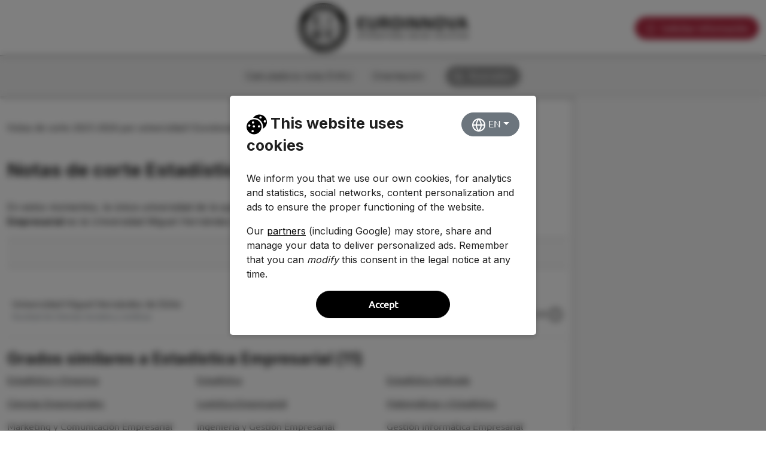

--- FILE ---
content_type: text/html; charset=UTF-8
request_url: https://notasdecorte.euroinnova.com/estadistica-empresarial
body_size: 6719
content:
<!DOCTYPE html>
<html lang="es">
	<head>
		<script>(function(w,d,s,l,i){w[l]=w[l]||[];w[l].push({'gtm.start':
		new Date().getTime(),event:'gtm.js'});var f=d.getElementsByTagName(s)[0],
		j=d.createElement(s),dl=l!='dataLayer'?'&l='+l:'';j.async=true;j.src=
		'https://www.googletagmanager.com/gtm.js?id='+i+dl;f.parentNode.insertBefore(j,f);
		})(window,document,'script','dataLayer','GTM-TRZB2SD8');</script>

		<link rel="preconnect" href="https://fonts.googleapis.com"><link rel="shortcut icon" type="image/x-icon" href="https://notasdecorte.euroinnova.com/favicon.ico" />		<meta charset="utf-8">
    	<meta name="viewport" content="width=device-width, initial-scale=1, shrink-to-fit=no">

		<!-- Wordpress -->
		<meta name='robots' content='max-image-preview:large' />
	<style>img:is([sizes="auto" i], [sizes^="auto," i]) { contain-intrinsic-size: 3000px 1500px }</style>
	<style id='classic-theme-styles-inline-css' type='text/css'>
/*! This file is auto-generated */
.wp-block-button__link{color:#fff;background-color:#32373c;border-radius:9999px;box-shadow:none;text-decoration:none;padding:calc(.667em + 2px) calc(1.333em + 2px);font-size:1.125em}.wp-block-file__button{background:#32373c;color:#fff;text-decoration:none}
</style>
<style id='global-styles-inline-css' type='text/css'>
:root{--wp--preset--aspect-ratio--square: 1;--wp--preset--aspect-ratio--4-3: 4/3;--wp--preset--aspect-ratio--3-4: 3/4;--wp--preset--aspect-ratio--3-2: 3/2;--wp--preset--aspect-ratio--2-3: 2/3;--wp--preset--aspect-ratio--16-9: 16/9;--wp--preset--aspect-ratio--9-16: 9/16;--wp--preset--color--black: #000000;--wp--preset--color--cyan-bluish-gray: #abb8c3;--wp--preset--color--white: #ffffff;--wp--preset--color--pale-pink: #f78da7;--wp--preset--color--vivid-red: #cf2e2e;--wp--preset--color--luminous-vivid-orange: #ff6900;--wp--preset--color--luminous-vivid-amber: #fcb900;--wp--preset--color--light-green-cyan: #7bdcb5;--wp--preset--color--vivid-green-cyan: #00d084;--wp--preset--color--pale-cyan-blue: #8ed1fc;--wp--preset--color--vivid-cyan-blue: #0693e3;--wp--preset--color--vivid-purple: #9b51e0;--wp--preset--gradient--vivid-cyan-blue-to-vivid-purple: linear-gradient(135deg,rgba(6,147,227,1) 0%,rgb(155,81,224) 100%);--wp--preset--gradient--light-green-cyan-to-vivid-green-cyan: linear-gradient(135deg,rgb(122,220,180) 0%,rgb(0,208,130) 100%);--wp--preset--gradient--luminous-vivid-amber-to-luminous-vivid-orange: linear-gradient(135deg,rgba(252,185,0,1) 0%,rgba(255,105,0,1) 100%);--wp--preset--gradient--luminous-vivid-orange-to-vivid-red: linear-gradient(135deg,rgba(255,105,0,1) 0%,rgb(207,46,46) 100%);--wp--preset--gradient--very-light-gray-to-cyan-bluish-gray: linear-gradient(135deg,rgb(238,238,238) 0%,rgb(169,184,195) 100%);--wp--preset--gradient--cool-to-warm-spectrum: linear-gradient(135deg,rgb(74,234,220) 0%,rgb(151,120,209) 20%,rgb(207,42,186) 40%,rgb(238,44,130) 60%,rgb(251,105,98) 80%,rgb(254,248,76) 100%);--wp--preset--gradient--blush-light-purple: linear-gradient(135deg,rgb(255,206,236) 0%,rgb(152,150,240) 100%);--wp--preset--gradient--blush-bordeaux: linear-gradient(135deg,rgb(254,205,165) 0%,rgb(254,45,45) 50%,rgb(107,0,62) 100%);--wp--preset--gradient--luminous-dusk: linear-gradient(135deg,rgb(255,203,112) 0%,rgb(199,81,192) 50%,rgb(65,88,208) 100%);--wp--preset--gradient--pale-ocean: linear-gradient(135deg,rgb(255,245,203) 0%,rgb(182,227,212) 50%,rgb(51,167,181) 100%);--wp--preset--gradient--electric-grass: linear-gradient(135deg,rgb(202,248,128) 0%,rgb(113,206,126) 100%);--wp--preset--gradient--midnight: linear-gradient(135deg,rgb(2,3,129) 0%,rgb(40,116,252) 100%);--wp--preset--font-size--small: 13px;--wp--preset--font-size--medium: 20px;--wp--preset--font-size--large: 36px;--wp--preset--font-size--x-large: 42px;--wp--preset--spacing--20: 0.44rem;--wp--preset--spacing--30: 0.67rem;--wp--preset--spacing--40: 1rem;--wp--preset--spacing--50: 1.5rem;--wp--preset--spacing--60: 2.25rem;--wp--preset--spacing--70: 3.38rem;--wp--preset--spacing--80: 5.06rem;--wp--preset--shadow--natural: 6px 6px 9px rgba(0, 0, 0, 0.2);--wp--preset--shadow--deep: 12px 12px 50px rgba(0, 0, 0, 0.4);--wp--preset--shadow--sharp: 6px 6px 0px rgba(0, 0, 0, 0.2);--wp--preset--shadow--outlined: 6px 6px 0px -3px rgba(255, 255, 255, 1), 6px 6px rgba(0, 0, 0, 1);--wp--preset--shadow--crisp: 6px 6px 0px rgba(0, 0, 0, 1);}:where(.is-layout-flex){gap: 0.5em;}:where(.is-layout-grid){gap: 0.5em;}body .is-layout-flex{display: flex;}.is-layout-flex{flex-wrap: wrap;align-items: center;}.is-layout-flex > :is(*, div){margin: 0;}body .is-layout-grid{display: grid;}.is-layout-grid > :is(*, div){margin: 0;}:where(.wp-block-columns.is-layout-flex){gap: 2em;}:where(.wp-block-columns.is-layout-grid){gap: 2em;}:where(.wp-block-post-template.is-layout-flex){gap: 1.25em;}:where(.wp-block-post-template.is-layout-grid){gap: 1.25em;}.has-black-color{color: var(--wp--preset--color--black) !important;}.has-cyan-bluish-gray-color{color: var(--wp--preset--color--cyan-bluish-gray) !important;}.has-white-color{color: var(--wp--preset--color--white) !important;}.has-pale-pink-color{color: var(--wp--preset--color--pale-pink) !important;}.has-vivid-red-color{color: var(--wp--preset--color--vivid-red) !important;}.has-luminous-vivid-orange-color{color: var(--wp--preset--color--luminous-vivid-orange) !important;}.has-luminous-vivid-amber-color{color: var(--wp--preset--color--luminous-vivid-amber) !important;}.has-light-green-cyan-color{color: var(--wp--preset--color--light-green-cyan) !important;}.has-vivid-green-cyan-color{color: var(--wp--preset--color--vivid-green-cyan) !important;}.has-pale-cyan-blue-color{color: var(--wp--preset--color--pale-cyan-blue) !important;}.has-vivid-cyan-blue-color{color: var(--wp--preset--color--vivid-cyan-blue) !important;}.has-vivid-purple-color{color: var(--wp--preset--color--vivid-purple) !important;}.has-black-background-color{background-color: var(--wp--preset--color--black) !important;}.has-cyan-bluish-gray-background-color{background-color: var(--wp--preset--color--cyan-bluish-gray) !important;}.has-white-background-color{background-color: var(--wp--preset--color--white) !important;}.has-pale-pink-background-color{background-color: var(--wp--preset--color--pale-pink) !important;}.has-vivid-red-background-color{background-color: var(--wp--preset--color--vivid-red) !important;}.has-luminous-vivid-orange-background-color{background-color: var(--wp--preset--color--luminous-vivid-orange) !important;}.has-luminous-vivid-amber-background-color{background-color: var(--wp--preset--color--luminous-vivid-amber) !important;}.has-light-green-cyan-background-color{background-color: var(--wp--preset--color--light-green-cyan) !important;}.has-vivid-green-cyan-background-color{background-color: var(--wp--preset--color--vivid-green-cyan) !important;}.has-pale-cyan-blue-background-color{background-color: var(--wp--preset--color--pale-cyan-blue) !important;}.has-vivid-cyan-blue-background-color{background-color: var(--wp--preset--color--vivid-cyan-blue) !important;}.has-vivid-purple-background-color{background-color: var(--wp--preset--color--vivid-purple) !important;}.has-black-border-color{border-color: var(--wp--preset--color--black) !important;}.has-cyan-bluish-gray-border-color{border-color: var(--wp--preset--color--cyan-bluish-gray) !important;}.has-white-border-color{border-color: var(--wp--preset--color--white) !important;}.has-pale-pink-border-color{border-color: var(--wp--preset--color--pale-pink) !important;}.has-vivid-red-border-color{border-color: var(--wp--preset--color--vivid-red) !important;}.has-luminous-vivid-orange-border-color{border-color: var(--wp--preset--color--luminous-vivid-orange) !important;}.has-luminous-vivid-amber-border-color{border-color: var(--wp--preset--color--luminous-vivid-amber) !important;}.has-light-green-cyan-border-color{border-color: var(--wp--preset--color--light-green-cyan) !important;}.has-vivid-green-cyan-border-color{border-color: var(--wp--preset--color--vivid-green-cyan) !important;}.has-pale-cyan-blue-border-color{border-color: var(--wp--preset--color--pale-cyan-blue) !important;}.has-vivid-cyan-blue-border-color{border-color: var(--wp--preset--color--vivid-cyan-blue) !important;}.has-vivid-purple-border-color{border-color: var(--wp--preset--color--vivid-purple) !important;}.has-vivid-cyan-blue-to-vivid-purple-gradient-background{background: var(--wp--preset--gradient--vivid-cyan-blue-to-vivid-purple) !important;}.has-light-green-cyan-to-vivid-green-cyan-gradient-background{background: var(--wp--preset--gradient--light-green-cyan-to-vivid-green-cyan) !important;}.has-luminous-vivid-amber-to-luminous-vivid-orange-gradient-background{background: var(--wp--preset--gradient--luminous-vivid-amber-to-luminous-vivid-orange) !important;}.has-luminous-vivid-orange-to-vivid-red-gradient-background{background: var(--wp--preset--gradient--luminous-vivid-orange-to-vivid-red) !important;}.has-very-light-gray-to-cyan-bluish-gray-gradient-background{background: var(--wp--preset--gradient--very-light-gray-to-cyan-bluish-gray) !important;}.has-cool-to-warm-spectrum-gradient-background{background: var(--wp--preset--gradient--cool-to-warm-spectrum) !important;}.has-blush-light-purple-gradient-background{background: var(--wp--preset--gradient--blush-light-purple) !important;}.has-blush-bordeaux-gradient-background{background: var(--wp--preset--gradient--blush-bordeaux) !important;}.has-luminous-dusk-gradient-background{background: var(--wp--preset--gradient--luminous-dusk) !important;}.has-pale-ocean-gradient-background{background: var(--wp--preset--gradient--pale-ocean) !important;}.has-electric-grass-gradient-background{background: var(--wp--preset--gradient--electric-grass) !important;}.has-midnight-gradient-background{background: var(--wp--preset--gradient--midnight) !important;}.has-small-font-size{font-size: var(--wp--preset--font-size--small) !important;}.has-medium-font-size{font-size: var(--wp--preset--font-size--medium) !important;}.has-large-font-size{font-size: var(--wp--preset--font-size--large) !important;}.has-x-large-font-size{font-size: var(--wp--preset--font-size--x-large) !important;}
:where(.wp-block-post-template.is-layout-flex){gap: 1.25em;}:where(.wp-block-post-template.is-layout-grid){gap: 1.25em;}
:where(.wp-block-columns.is-layout-flex){gap: 2em;}:where(.wp-block-columns.is-layout-grid){gap: 2em;}
:root :where(.wp-block-pullquote){font-size: 1.5em;line-height: 1.6;}
</style>
<link rel='stylesheet' id='wp_connectif-css' href='https://notasdecorte.euroinnova.com/wp-content/plugins/wp_connectif/public/css/wp_connectif-public.css' type='text/css' media='all' />
<script type="text/javascript" src="https://notasdecorte.euroinnova.com/wp-includes/js/jquery/jquery.min.js" id="jquery-core-js"></script>
<script type="text/javascript" src="https://notasdecorte.euroinnova.com/wp-includes/js/jquery/jquery-migrate.min.js" id="jquery-migrate-js"></script>
<script type="text/javascript" id="wp_connectif-js-extra">
/* <![CDATA[ */
var pluginsUrl = ["https:\/\/notasdecorte.euroinnova.com\/wp-content\/plugins"];
/* ]]> */
</script>
<script type="text/javascript" src="https://notasdecorte.euroinnova.com/wp-content/plugins/wp_connectif/public/js/wp_connectif-public.js" id="wp_connectif-js"></script>
<script type="text/javascript" async>
	var _cnid = "1bfd73a3-97f7-42a5-9658-1e2cc1951fc1";

	(function(w, r, a, cn, s) {

		w['ConnectifObject'] = r;
		w[r] = w[r] || function() {
			(w[r].q = w[r].q || []).push(arguments)
		};
		cn = document.createElement('script');
		cn.type = 'text/javascript';
		cn.async = true;
		cn.src = a;
		cn.id = '__cn_client_script_' + _cnid;
		s = document.getElementsByTagName('script')[0];
		s.parentNode.insertBefore(cn, s);

	})(window, 'cn', 'https://cdn.connectif.cloud/eu2/client-script/1bfd73a3-97f7-42a5-9658-1e2cc1951fc1');
</script><link rel="canonical" href="https://notasdecorte.euroinnova.com/estadistica-empresarial"><meta name="robots" content="index,follow"><meta name="rating" content="General"><meta http-equiv="content-language" content="es"><title>Notas de Corte Estadística Empresarial ➡️ 【2026 2027】</title>
                        <meta name="title" content="Notas de Corte Estadística Empresarial ➡️ 【2026 2027】" /><meta name="description" content="Notas de Corte de Estadística Empresarial ✅ TODAS las Universidades. Actualizadas para este CURSO. 2026"><meta property="og:site_name" content="Notas de corte 2025-2026 por universidad I Euroinnova" /><meta property="og:title" content="Notas de Corte Estadística Empresarial ➡️ 【2026 2027】" /><meta name="og:image" content="https://notasdecorte.euroinnova.com/wp-content/themes/notasdecorte_child/screenshot-notas-de-corte.png" /><meta name="og:image:secure_url" content="https://notasdecorte.euroinnova.com/wp-content/themes/notasdecorte_child/screenshot-notas-de-corte.png" /><meta name="og:image:width" content="1200" /><meta name="og:image:height" content="628" /><meta property="og:description" content="Notas de Corte de Estadística Empresarial ✅ TODAS las Universidades. Actualizadas para este CURSO. 2026"><meta property="og:type" content="website" /><meta property="og:locale" content="es_ES" /><meta property="og:url" content="https://notasdecorte.euroinnova.com" /><meta name="twitter:card" content="summary" /><meta name="twitter:description" content="Notas de Corte de Estadística Empresarial ✅ TODAS las Universidades. Actualizadas para este CURSO. 2026" /><meta name="twitter:title" content="Notas de Corte Estadística Empresarial ➡️ 【2026 2027】" /><meta name="twitter:image" content="https://notasdecorte.euroinnova.com/wp-content/themes/notasdecorte_child/screenshot-notas-de-corte.png" /><meta name="theme-color" content="white" />		
		<!-- FIX Metas no cargan -->
		<title>
					</title>

				<!-- FIX END -->
		
	</head>
	<body class="wp-theme-notasdecorte wp-child-theme-notasdecorte_child supports-webp no-js">
	
		<noscript><iframe src="https://www.googletagmanager.com/ns.html?id=GTM-TRZB2SD8"
	height="0" width="0" style="display:none;visibility:hidden"></iframe></noscript>
		<script async id="__cn_generic_script__1bfd73a3-97f7-42a5-9658-1e2cc1951fc1">!function(e){function t(){if(!e.querySelector("#__cn_client_script_1bfd73a3-97f7-42a5-9658-1e2cc1951fc1")){var t=e.createElement("script");t.setAttribute("src","https://cdn.connectif.cloud/eu2/client-script/1bfd73a3-97f7-42a5-9658-1e2cc1951fc1"),e.body.appendChild(t)}}"complete"===e.readyState||"interactive"===e.readyState?t():e.addEventListener("DOMContentLoaded",t)}(document);</script>
	<noscript><div style="text-align:center; padding:10px; z-index:9999999; background:#ffb100; width:100%; color:#1d2327;"><b>Tu navegador no tiene habilitado Javascript y esta página podría no funcionar correctamente.</b> ¡Actualiza tu navegador a uno más reciente!</div></noscript><style>@media(max-width:769px){.home-info-btns .d-flex{margin:10px 0px; width:100%; padding-right:20px; padding-left:20px;}}</style>
	<div class="navbar navbar-light bg-white nb-major header_sticky text-center" style="top:0px;">
        <div class="container-fluid d-flex flex-row">
            <div class="d-flex align-items-center"></div>
            <a class="navbar-brand abs w-100" style="margin-left:0px !important; margin-right:0px !important;" href="/">
                <img src="//cdn.euroinnova.com/euroinnova_es/img/restyling/euroinnova-logo.svg" alt="EUROINNOVA LOGO" title="EUROINNOVA LOGO" class="img-fluid" width="283" height="82">
            </a>
            <div class="home-info-btns w-100">
                <div class="d-flex">
                    <a class="btn btn-solicitar_informacion btn-dark-red me-0 m-auto" style="margin:0 auto !important; width:100%;" href="#formLocation">
                        <img style="margin-right: 5px" loading="lazy" src="https://cdn.euroinnova.com/euroinnova_es/home_index/icon-home-solinfo.svg" alt="Icono solicitar información" title="Icono solicitar información">
                        Solicitar información                    </a>

                                                                
                                    </div>
            </div>
        </div>
    </div>
	<nav id="navFixHome" style="opacity:1;">
            <div class="container">
                <ul class="navfix-list"><li class="navfix-item">
                            <a href="https://notasdecorte.euroinnova.com/calculadora-nota-evau">Calculadora nota EVAU</a>
                        </li><li class="navfix-item">
                            <a href="/orientacion">Orientación</a>
                        </li><li class="navfix-item">
                    <a href="/?s=">
                    	<span class="nav-busqueda">
                        	<img class="search-icon" src="//cdn.euroinnova.com/euroinnova_es/img/restyling/svgs/icon-lupa.svg" alt="Buscador">Buscador
                        </span>                            
					</a>
                </li>
				</ul>
            </div>
        </nav>	<div id="websiteContent">

    <div class="col-3 solinfo-col-sticky" id="formLocation"></div>

	<div id="wrap">
	<div class="container"><div id="breadcrumb"><a href="https://notasdecorte.euroinnova.com">Notas de corte 2025-2026 por universidad I Euroinnova</a><b aria-selected="true">Estadística Empresarial</b></div></div><div class="container">
                <div class="card universidades">
                    <div class="card-body">
                        <div class="row mb-4">
                            <div class="col-lg-8">
                                <h1 class="titulo-universidad">Notas de corte Estadística Empresarial</h1>
                            </div>
                            <div class="col-lg-4 text-right text-center-on-mobile">
                                <button id="compartir" class="btn btn-outline-secondary" type="button" onclick="share()">
              <svg xmlns="http://www.w3.org/2000/svg" width="24" height="24" viewBox="0 0 24 24" fill="none" stroke="currentColor" stroke-width="2" stroke-linecap="round" stroke-linejoin="round" class="feather feather-share-2"><circle cx="18" cy="5" r="3"></circle><circle cx="6" cy="12" r="3"></circle><circle cx="18" cy="19" r="3"></circle><line x1="8.59" y1="13.51" x2="15.42" y2="17.49"></line><line x1="15.41" y1="6.51" x2="8.59" y2="10.49"></line></svg> Compartir
       </button>
                            </div>
                        </div><p>En estos momentos, la única universidad de la que tenemos constancia de que ofrecen <b>el grado en Estadística Empresarial</b> es la Universidad Miguel Hernández de Elche, con una nota de corte de <b>5.54</b>.</p></div>
                </div><div class="header-training">
                    <div class="container container-custom pt-3 pb-3 text-center d-flex justify-content-center align-items-center gap-3">
                        <a href="https://www.euroinnova.com/busqueda?s=cursos%20universitarios&utm_source=referral&utm_medium=organic&utm_campaign=notas-de-corte" class="bn-euro">
                            <img src="https://notasdecorte.euroinnova.com/wp-content/themes/notasdecorte_child/images/BANNER-EURO-DESKTOP.jpg" class="img-desktop">
                            <img src="https://notasdecorte.euroinnova.com/wp-content/themes/notasdecorte_child/images/BANNER-EURO-MB.jpg" class="img-mobile">
                        </a>
                    </div>
                </div><div class="row" id="resultados"><div data-tipo="publica">
    <div class="card" >
           <div class="card-body nota-corte"><div class="d-flex flex-column"><a class="mb-0" href="https://notasdecorte.euroinnova.com/estadistica-empresarial/umh">Universidad Miguel Hernández de Elche</a><small class="faculty text-muted mb-3 d-block" title="Facultad de Ciencias Sociales y Jurídicas">Facultad de Ciencias Sociales y Jurídicas</small></div>
                                 <div class="text-left nota d-inline-block"><span class="nb" aria-label="Esta es la nota de corte más alta para el Estadística Empresarial." role="tooltip" data-microtip-size="large" data-microtip-position="right">5.54 <svg  style="display:inline-block; vertical-align:middle;" xmlns="http://www.w3.org/2000/svg" width="24" height="24" viewBox="0 0 24 24" fill="none" stroke="currentColor" stroke-width="2" stroke-linecap="round" stroke-linejoin="round" class="feather feather-alert-circle"><circle cx="12" cy="12" r="10"></circle><line x1="12" y1="8" x2="12" y2="12"></line><line x1="12" y1="16" x2="12.01" y2="16"></line></svg></span></div></div>
                     </div>
                 </div></div></div><div class="container"><h2>Grados similares a Estadística Empresarial (11)</h2>
                <div class="notas-corte-grados"><a href="https://notasdecorte.euroinnova.com/estadistica-y-empresa">Estadística y Empresa</a><a href="https://notasdecorte.euroinnova.com/estadistica">Estadística</a><a href="https://notasdecorte.euroinnova.com/estadistica-aplicada">Estadística Aplicada</a><a href="https://notasdecorte.euroinnova.com/ciencias-empresariales">Ciencias Empresariales</a><a href="https://notasdecorte.euroinnova.com/logistica-empresarial">Logística Empresarial</a><a href="https://notasdecorte.euroinnova.com/matematicas-y-estadistica">Matemáticas y Estadística</a><a href="https://notasdecorte.euroinnova.com/marketing-y-comunicacion-empresarial">Marketing y Comunicación Empresarial</a><a href="https://notasdecorte.euroinnova.com/ingenieria-y-gestion-empresarial">Ingeniería y Gestión Empresarial</a><a href="https://notasdecorte.euroinnova.com/gestion-informatica-empresarial">Gestión Informática Empresarial</a><a href="https://notasdecorte.euroinnova.com/gestion-y-marketing-empresarial">Gestión y Marketing Empresarial</a><a href="https://notasdecorte.euroinnova.com/gestion-empresarial-basada-en-el-analisis-de-datos">Gestión Empresarial Basada en el Análisis de Datos</a></div></div>
    </div> <!-- container -->

</div> <!-- websiteContent -->
            <div class="hideonmob" id="go-to-top">  
            <svg xmlns="http://www.w3.org/2000/svg" width="24" height="24" viewBox="0 0 24 24" fill="none" stroke="currentColor" stroke-width="2" stroke-linecap="round" stroke-linejoin="round" class="feather feather-chevron-up"><polyline points="18 15 12 9 6 15"></polyline></svg>
        </div>
    <div class="bg-white hero mb-0 border-top">
                     <div class="container">
                            <b>Las más buscadas</b>
                            <div class="row">
                                   <div class="col-lg-4">
                                          <a href="https://notasdecorte.euroinnova.com/medicina">Notas de corte Medicina</a><br>
                                          <a href="https://notasdecorte.euroinnova.com/enfermeria">Notas de corte Enfermería</a><br>
                                          <a href="https://notasdecorte.euroinnova.com/ingenieria-informatica">Notas de corte Ingeniería Informática</a><br>
                                          <a href="https://notasdecorte.euroinnova.com/ub">Notas de corte Universidad de Barcelona</a><br>
                                          <a href="https://notasdecorte.euroinnova.com/criminologia">Notas de corte Criminología</a>
                                   </div>
                                   <div class="col-lg-4">
                                          <a href="https://notasdecorte.euroinnova.com/fisioterapia">Notas de corte Fisioterapia</a><br>
                                          <a href="https://notasdecorte.euroinnova.com/veterinaria">Notas de corte Veterinaria</a><br>
                                          <a href="https://notasdecorte.euroinnova.com/psicologia">Notas de corte Psicología</a><br>
                                          <a href="https://notasdecorte.euroinnova.com/umh">Notas de corte UMH</a>
                                   </div>
                                   <div class="col-lg-4">
                                          <a href="https://notasdecorte.euroinnova.com/diseno-de-interiores">Notas de corte Diseño de Interiores</a><br>
                                          <a href="https://notasdecorte.euroinnova.com/derecho">Notas de corte Derecho</a><br>
                                          <a href="https://notasdecorte.euroinnova.com/upv">Notas de corte UPV</a><br>
                                          <a href="https://notasdecorte.euroinnova.com/uniovi">Notas de corte UNIOVI</a><br>
                                          <a href="https://notasdecorte.euroinnova.com/orientacion">Orientación</a>
					
                                   </div>
                            </div>
                     </div>
              </div><div class="footer_black">
                    <div class="container container-custom">
                        <div class="d-flex align-items-center justify-content-center mb-4 gap-5">
                            <a class="text-decoration-none" href="/" target="_blank">
                                <img data-src="https://cdn.euroinnova.com/euroinnova_es/img/restyling/svgs/euroinnova_logo_white.svg" alt="EUROINNOVA LOGO" title="EUROINNOVA LOGO" class="img-fluid ls-is-cached lazyloaded" width="283" height="82" src="https://cdn.euroinnova.com/euroinnova_es/img/restyling/svgs/euroinnova_logo_white.svg">
                            </a>
                            <a class="text-decoration-none" href="https://educaedtech.com/" target="_blank">
                                <img data-src="https://cdn.euroinnova.com/euroinnova_es/img/restyling/svgs/educa_edtech_white.svg" alt="EDUCA EDTECH" title="EDUCA EDTECH" class="img-fluid ls-is-cached lazyloaded" width="203" height="51" src="https://cdn.euroinnova.com/euroinnova_es/img/restyling/svgs/educa_edtech_white.svg">
                            </a>
                        </div>
                        <div>
                                                        <div class="datos_footer">
                                <a href="https://www.euroinnova.com/aviso-legal" target="_blank">Aviso Legal</a>
                                |
                                <a href="https://www.euroinnova.com/condiciones-de-matriculacion" target="_blank">Condiciones de Matriculación</a>
                                |
                                <a href="https://www.euroinnova.com/politica-de-privacidad" target="_blank">Política de Privacidad</a>
                                |
                                <a href="https://www.euroinnova.com/politica-de-cookies" target="_blank">Política de Cookies</a>
                                |
                                <a href="https://educaedtech.com/politica-de-gestion-del-canal-de-denuncias/"  target="_blank">Canal de Denuncias</a>
                                |
                                <a href="https://www.euroinnova.com/tablon-de-anuncios" target="_blank">Tablón de Anuncios</a>
                                                                    |
                                    <a href="https://cdn.euroinnova.com/euroinnova_es/pdf/politica-de-calidad-y-medio-ambiente.pdf" target="_blank">Política de Calidad y Desempeño Ambiental</a>
                                                            </div>
                            <div class="text-center mt-4">
                                <p style="color: #d4d4d4;">© 2004 / 2025 - Euroinnova International Online Education S.L Todos los derechos reservados.</p>
                            </div>
                                                    </div>
                    </div>
                </div><script type="speculationrules">
{"prefetch":[{"source":"document","where":{"and":[{"href_matches":"\/*"},{"not":{"href_matches":["\/wp-*.php","\/wp-admin\/*","\/wp-content\/uploads\/*","\/wp-content\/*","\/wp-content\/plugins\/*","\/wp-content\/themes\/notasdecorte_child\/*","\/wp-content\/themes\/notasdecorte\/*","\/*\\?(.+)"]}},{"not":{"selector_matches":"a[rel~=\"nofollow\"]"}},{"not":{"selector_matches":".no-prefetch, .no-prefetch a"}}]},"eagerness":"conservative"}]}
</script>
<script type="application/ld+json">{"@context":"http:\/\/schema.org","@type":"BreadcrumbList","itemListElement":[{"@type":"ListItem","position":1,"item":{"@id":"https:\/\/notasdecorte.euroinnova.com","name":"Notas de corte 2025-2026 por universidad I Euroinnova"}},{"@type":"ListItem","position":2,"item":{"@id":"https:\/\/notasdecorte.euroinnova.com\/estadistica-empresarial","name":"Estadística Empresarial"}}]}</script><script type="application/ld+json">{"@context":"https:\/\/schema.org","@type":"WebPage","url":"https:\/\/notasdecorte.euroinnova.com\/estadistica-empresarial","headline":"Notas de Corte de Estadística Empresarial ✅ TODAS las Universidades. Actualizadas para este CURSO. 2026"}</script><link rel='stylesheet' id='notasdecorte-theme-css' href='https://notasdecorte.euroinnova.com/wp-content/v-cache/css-7077ea61dcbebefd4e7c49b239f3992c.css' type='text/css' media='all' />
<script src="https://notasdecorte.euroinnova.com/wp-content/v-cache/app-7077ea61dcbebefd4e7c49b239f3992c.js" async defer></script><link rel='stylesheet' id='notasdecorte-theme-fonts-css' href='https://fonts.googleapis.com/css2?family=Inter:wght@400;700&display=swap' type='text/css' media='all' /></body> <!-- body -->
</html>